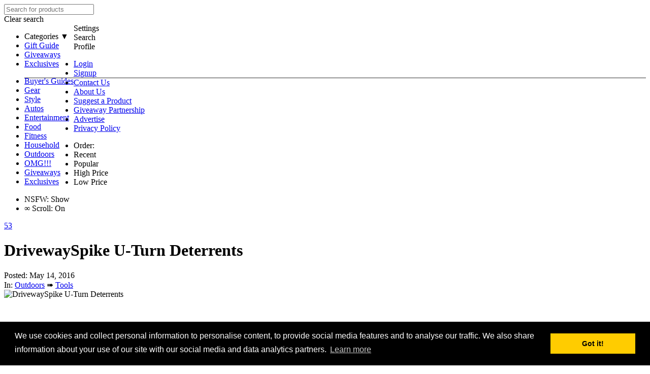

--- FILE ---
content_type: text/html
request_url: https://static.dudeiwantthat.com/outdoors/tools/drivewayspike-u-turn-deterrents.asp
body_size: 6571
content:
<!DOCTYPE html>
<html lang="en" >
<head itemscope itemtype="https://schema.org/WebSite">
<meta charset="utf-8">



<title>DrivewaySpike U-Turn Deterrents | DudeIWantThat.com</title>

<meta name="Keywords" content="DrivewaySpike U-Turn Deterrents">
<meta name="Description" content="Is this a real problem? Or rather, is it such a big deal? People using your driveway as a turnaround. Cars getting lost or going one street too far and pulling into 20' of your pavement to correct their mistake. Since I moved out of my mama's house I'">
<meta name="viewport" content="width=device-width, initial-scale=1.0">


	<meta name="robots" content="index,follow,noodp,noydir" />

<link rel="canonical" href="https://www.dudeiwantthat.com/outdoors/tools/drivewayspike-u-turn-deterrents.asp" />


<link rel="shortcut icon" href="https://cdn.dudeiwantthat.com/images/favicon2.ico" />
<link rel="icon" href="https://cdn.dudeiwantthat.com/images/favicon2.ico" type="image/x-icon">

<link rel="stylesheet" href="https://cdn.dudeiwantthat.com/css/style295.css">

<script src="https://apis.google.com/js/platform.js" async defer></script>
<meta name="google-signin-client_id" content="707250127414-u175tak5opo1i3rvd49lld7ta6obboor.apps.googleusercontent.com">

<!-- Google Fonts -->
<link rel="preconnect" href="https://fonts.gstatic.com">
<link href="https://fonts.googleapis.com/css2?family=Oswald:wght@400;500;600&family=Lato:wght@300;400;700&display=swap" rel="stylesheet">

<!-- Open Graph Tags-->
<meta property="og:title" content="DrivewaySpike U-Turn Deterrents"/>
<meta property="og:url" content="https://www.dudeiwantthat.com/outdoors/tools/drivewayspike-u-turn-deterrents.asp" />
<meta property="og:image" content="https://static.dudeiwantthat.com/img/outdoors/tools/drivewayspike-u-turn-22270.jpg"/>
<meta property="og:image:width" content="640"/>
<meta property="og:image:height" content="533"/>


<meta property="og:description" content="Is this a real problem? Or rather, is it such a big deal? People using your driveway as a turnaround. Cars getting lost or going one street too far and pulling into 20' of your pavement to correct their mistake. Since I moved out of my mama's house I'"/>
<meta property="og:site_name" content="DudeIWantThat.com"/>
<meta property="og:type" content="article"/>
<meta property="fb:app_id" content="230475103659484" />

<!-- Schema -->
<script type="application/ld+json">

	{ "@context" : "https://schema.org",
	 "@type" : "Organization",
	 "@id": "/#organization",
	 "name" : "Dude I Want That",
	 "url" : "https://www.dudeiwantthat.com",
	 "logo": "https://cdn2.dudeiwantthat.com/images/schema-logo.png",
	 "address": [
			{"@type":"PostalAddress",
				"addressLocality":"Sanibel",
				"addressRegion":"FL",
				"streetAddress":"2658 Coconut Dr.",
				"postalCode":"33957"
			}
	 ],
	 "sameAs": ["https://www.facebook.com/DudeIWantThat", "https://twitter.com/dudeiwantthat", "https://www.pinterest.com/dudeiwantthat/", "https://plus.google.com/+dudeiwantthatcom", "https://flipboard.com/@dudeiwantthat"],
	 "contactPoint": [
	   { "@type": "ContactPoint",
		 "telephone": "+1-314-452-3562",
		 "contactType": "Customer Service"
	   }
	 ]
	}

</script>

<script type="application/ld+json">

{
  "@context": "http://schema.org",
  "@type": "WebSite",
  "@id": "/#website",
  "url": "https://www.dudeiwantthat.com",
  "name": "Dude I Want That",
  "description": "Dude I Want That brings you the latest gear and gadgets, unique gift ideas, cool products and everything else you can buy on the web.",
  "potentialAction": {
	"@type": "SearchAction",
	"target": "https://www.dudeiwantthat.com/search.asp?s={search_term}",
	"query-input": "required name=search_term" }

}

</script>

<script type="application/ld+json">{ "@context": "http://schema.org", "@type": "BreadcrumbList", "itemListElement": [{"@type": "ListItem","position": 1,"item": {"@id": "https://www.dudeiwantthat.com/outdoors","name": "Outdoors"}},{"@type": "ListItem","position": 2,"item": {"@id": "https://www.dudeiwantthat.com/outdoors/tools","name": "Tools"}},{"@type": "ListItem","position": 3,"item": {"@id": "https://www.dudeiwantthat.com/outdoors/tools/drivewayspike-u-turn-deterrents.asp","name": "DrivewaySpike U-Turn Deterrents"}}]}</script>

<!-- META Verify -->
<meta name="google-site-verification" content="1dEzWOWKgpHLj993qRow70EU9HqiNPnOTYW1dUnEkYY" />
<meta name="msvalidate.01" content="31A2A326A3F6037BF10558C7D250E2C2" />
<meta name="y_key" content="38b287a824b8d309" />
<meta name="alexaVerifyID" content="E6lgzlLZ44IANJv_2f-ehn6FZbY" />
<meta name="p:domain_verify" content="ff99846f0fb774d15d845ee880774891"/>

<script async src="https://www.googletagmanager.com/gtag/js?id=UA-1046901-34"></script>
<script>
  window.dataLayer = window.dataLayer || [];
  function gtag(){dataLayer.push(arguments);}
  gtag('js', new Date());

  gtag('config', 'UA-1046901-34');
</script><script async type="text/javascript" src="https://cdnjs.cloudflare.com/ajax/libs/lazysizes/1.1.4/plugins/respimg/ls.respimg.min.js"></script>
<script async type="text/javascript" src="https://cdnjs.cloudflare.com/ajax/libs/lazysizes/1.1.4/lazysizes.min.js"></script>
<script async src="//pagead2.googlesyndication.com/pagead/js/adsbygoogle.js"></script>
	<link rel="stylesheet" type="text/css" href="//cdnjs.cloudflare.com/ajax/libs/cookieconsent2/3.0.3/cookieconsent.min.css" />
	<script src="//cdnjs.cloudflare.com/ajax/libs/cookieconsent2/3.0.3/cookieconsent.min.js"></script>
	<script>
	window.addEventListener("load", function(){
	window.cookieconsent.initialise({
	  "palette": {
		"popup": {
		  "background": "#000"
		},
		"button": {
		  "background": "#fc0"
		}
	  },
	  "content": {
		"message": "We use cookies and collect personal information to personalise content, to provide social media features and to analyse our traffic. We also share information about your use of our site with our social media and data analytics partners.",
		"href": "https://www.dudeiwantthat.com/privacy/"
	  }
	})});
	</script>


</head>
<body>
<div id="fb-root"></div>

<div id="content">

	<div id="nav-bar-spacer"></div>

	<nav id="nav-bar" role="navigation">

		<div class="wrapper">
			<div id="searchContainer">
				<form name="searchForm" id="searchForm" action="/search.asp" method="get">
					<label class="search-label" for="search-input"></label>
					<input name="s" autocomplete="off" id="search-input" placeholder="Search for products" spellcheck="false" type="search" />

					<div class="close-search nav-action">
						<span>Clear search</span>
					</div>
				</form>
			</div>

			<div class="floatfix" id="navBar">
				<div style="float: left" class="nav-bar-left">
					<a href="/" id="lockup">
						<div id="logo"></div>
					</a>

					<div class="nav-tabs">
						<ul class="wtf-menu">
							<li style="cursor: pointer" class="parent"><a id="categories" aria-haspopup="true">Categories &#9660;</a> 
							</li>
							<li><a href="/gift-guides">Gift Guide</a></li>
							<li class="noShowMobile"><a href="/giveaways/">Giveaways</a></li>
							<li class="noShowMobile"><a href="https://exclusives.dudeiwantthat.com/">Exclusives</a></li>
						</ul>
					</div>
					<ul class="submenu">
						<li><a href="/blog/">Buyer's Guides</a></li>
						<li><a href="/gear/">Gear</a></li>
						<li><a href="/style/">Style</a></li>
						<li><a href="/autos/">Autos</a></li>
						<li><a href="/entertainment/">Entertainment</a></li>
						<li><a href="/food/">Food</a> </li>
						<li><a href="/fitness/">Fitness</a></li>
						<li><a href="/household/">Household</a></li>
						<li><a href="/outdoors/">Outdoors</a></li>
						<li><a href="/omg/">OMG!!!</a></li>
						<li class="showMobile"><a href="/giveaways/">Giveaways</a></li>
						<li class="showMobile"><a href="https://exclusives.dudeiwantthat.com/">Exclusives</a></li>
					</ul>
				</div>

				<div class="nav-bar-right">
					<div class="nav-actions">
						<div title="Site Settings" class="nav-action" id="filter-icon">
							<span>Settings</span>
						</div>
						<div title="Search" class="nav-action" id="search">
							<span>Search</span>
						</div>
						<div title="User Menu" class="nav-action" id="burger">
							<span>Profile</span>
						</div>
						<ul class="userMenu">
							
								<li><a class="magnific" href="/pop/login.asp">Login</a></li>
								<li><a href="/signup.asp">Signup</a></li>
							
							<li style="border-top: 1px solid #333"><a href="/contact/">Contact Us</a></li>
							<li><a href="/about/">About Us</a></li>
							<li><a href="/contact/?s=Product+Suggestion">Suggest a Product</a></li>
							<li><a href="/giveaways/partner.asp">Giveaway Partnership</a></li>
							<li><a href="/advertise/">Advertise</a></li>
							<li><a href="/privacy/">Privacy Policy</a></li>
						</ul>
					</div>
				</div>
			</div>
		</div>

		<section class="filterMenu">
			<div class="wrapper">
				<div style="" class="filter">
					<div class="filter-order">
						<ul>
							<li><label>Order:</label></li>
							<li><a class="current">Recent</a></li><li><a data-sid="1">Popular</a></li><li><a data-sid="3">High Price</a></li><li><a data-sid="4">Low Price</a></li>
						</ul>
					</div>
					<div class="filter-number">
						<ul>
							<li id="ns-filter" class="switch-on"><label class="nsfw-label">NSFW:</label>&nbsp;<a class="show-nsfw" title="Click to hide NSFW products" data-sid="0"><span class="on-switch">Show</span><span class="nub"></span></a></li><li class="switch-on"><label><span title="Infinite" class="infinity">&#8734;</span>&nbsp;Scroll:</label>&nbsp;<a class="infinite-scroll" title="Click to disable infinite scrolling" data-sid="0"><span class="on-switch">On</span> <span class="nub"></span></a></li>
						</ul>
					</div>
				</div>
			</div>
		</section>
	</nav>

<div class="wrapper floatfix"><div class="productWrapper clearfix" itemscope itemtype="http://www.schema.org/Product"><a style="display: block" data-id="5654" data-value="0" data-title="DrivewaySpike U-Turn Deterrents" class="fav-icon-lo magnific" title="+Add to Favs" href="/pop/login.asp?id=5654">53</a><h1 itemprop="name">DrivewaySpike U-Turn Deterrents</h1><div id="author">Posted: May 14, 2016</div><div id="breadcrumbs">In: <a href="https://www.dudeiwantthat.com/outdoors/">Outdoors</a>&nbsp;&#10144&nbsp;<a href="https://www.dudeiwantthat.com/outdoors/tools/">Tools</a></div><div class="productData half55"><div  class="image-wrapper img-box"><meta itemprop="image" content="https://static.dudeiwantthat.com/img/outdoors/tools/drivewayspike-u-turn-22270.jpg" /><div class="scl"><img style="max-width: 640px" src="https://static.dudeiwantthat.com/img/outdoors/tools/resize(360%2c300)/drivewayspike-u-turn-22270.jpg" srcset="https://static.dudeiwantthat.com/img/outdoors/tools/resize(400%2c333)/drivewayspike-u-turn-22270.jpg 400w, https://static.dudeiwantthat.com/img/outdoors/tools/drivewayspike-u-turn-22270.jpg 640w" alt="DrivewaySpike U-Turn Deterrents" title="DrivewaySpike U-Turn Deterrents" /></div></div><div class="productPageAdWrapper cls-prod"><!-- Dude 3.0 - Product Responsive -->
<ins class="adsbygoogle"
     style="display:block"
     data-ad-client="ca-pub-7043525202707645"
     data-ad-slot="4835513180"
     data-ad-format="auto"
     data-full-width-responsive="true"></ins>
<script>
(adsbygoogle = window.adsbygoogle || []).push({});
</script></div></div><div class="half45"><div class="addImages"><label>ADDITIONAL IMAGES &amp; VIDEOS</label><ul><li class="col3"><a href="https://static.dudeiwantthat.com//img/outdoors/tools/drivewayspike-u-turn-22270.jpg"><img src="https://static.dudeiwantthat.com/img/outdoors/tools/resize(160%2c133)/drivewayspike-u-turn-22270.jpg" alt="DrivewaySpike U-Turn Deterrents" /></a></li><li class="col3"><a href="https://static.dudeiwantthat.com//img/outdoors/tools/drivewayspike-u-turn-22271.jpg"><img src="https://static.dudeiwantthat.com/img/outdoors/tools/resize(160%2c133)/drivewayspike-u-turn-22271.jpg?mode=crop" alt="DrivewaySpike U-Turn Deterrents" /></a></li><li class="col3"><a href="https://static.dudeiwantthat.com//img/outdoors/tools/drivewayspike-u-turn-22272.jpg"><img src="https://static.dudeiwantthat.com/img/outdoors/tools/resize(160%2c133)/drivewayspike-u-turn-22272.jpg?mode=crop" alt="DrivewaySpike U-Turn Deterrents" /></a></li><li class="col3"><a class="mfp-iframe" href="https://www.youtube.com/watch?v=N3J1PZgpCL8"><img alt="DrivewaySpike U-Turn Deterrents" src="https://img.youtube.com/vi/N3J1PZgpCL8/1.jpg" /><div class="play-button-wrapper"><div class="play-button">&#9658;</div></div></a></li></ul></div><div id="amznRelatedProds"><label>RELATED PRODUCTS</label><ul><li><a data-id="5654" data-loc="relprod" data-relid="B0046UDJDU" class="amznRelProd amzn" rel="nofollow" href="http://www.amzn.com/dp/B0046UDJDU/?tag=relprods-20">Boss Buck Shark Teeth Deterrent Strips</a> - $19.95</li><li><a data-id="5654" data-loc="relprod" data-relid="B003ZYJO5A" class="amznRelProd amzn" rel="nofollow" href="http://www.amzn.com/dp/B003ZYJO5A/?tag=relprods-20">Cat Repeller Fence & Wall Spikes</a> - $37.99</li><li><a data-id="5654" data-loc="relprod" data-relid="B01011QRN6" class="amznRelProd amzn" rel="nofollow" href="http://www.amzn.com/dp/B01011QRN6/?tag=relprods-20">Bird & Animal Repellent Scare Tape</a> - $8.86</li><li><a data-id="5654" data-loc="relprod" data-relid="B0019F8IX6" class="amznRelProd amzn" rel="nofollow" href="http://www.amzn.com/dp/B0019F8IX6/?tag=relprods-20">Plastic Polycarbonate Bird Spikes Kit</a> - $16.71</li></ul></div></div><div class="purchaseDetails"><div style="float: left; width:100%"><div style="float: left"><label>Purchase Details</label></div></div><div itemprop="offers" itemscope itemtype="http://schema.org/Offer" class="productSource"><meta itemprop="priceCurrency" content="USD" /><link itemprop="availability" href="https://schema.org/InStock" /><meta itemprop="price" content="39.95" /><span class="heavy">$39.95</span> - <span class="heavy">$44.95</span></span> <div class="org"><span class="font12">from</span> <a class="out amzn" rel="nofollow" itemprop="url" data-sid="6885" data-id="5654" data-loc="prod-link" href="https://dude.li/1AE5A8"><span itemprop="seller" itemscope itemtype="http://schema.org/Organization"><span class="heavy" itemprop="name">Amazon</span></span> &raquo;</div></a></div><a class="out amzn checkButton" rel="nofollow" data-sid="6885" data-id="5654" data-loc="prod-btn-bottom" href="https://dude.li/1AE5AC">Check It Out</a></div><div class="productCopy"><div id="copy-wrapper"><div class="copy" itemprop="description"><p>Is this a real problem? Or rather, is it such a big deal? People using your driveway as a turnaround. Cars getting lost or going one street too far and pulling into 20' of your pavement to correct their mistake. Since I moved out of my mama's house I've lived in a condo with shared parking so I never experience it firsthand anymore, but I remember this happening on occasion while I was growing up. It never bothered me. If anything, it bummed me out because I'd see some sweet black Merc or or white Mustang pulling in and think, <i>Ooooh, rich company is here! I wonder what presents they brought me!</i> And then they'd pull back out, turn around, and leave, and I'd feel unloved and sullen for the rest of the day.</p>

<p>But the creator of DrivewaySpikes made his flexible, plastic, totally-harmless-yet-tire-killer-looking strip of turnaround deterrents because he found the number of cars treating his driveway like U-turn land to be excessive, unsafe, and really F'ing annoying. His points: 1) your driveway isn't public property; 2) cars using it as such pull in and out fast and recklessly so you won't notice them and run out waving a shotgun; 3) this creates a safety hazard for kids, pets, and anyone else chilling in the yard or passing by.</p>

<p>DrivewaySpikes are a strip of 5 screw-like rubber protrusions mounted to a heavy rubber base. Each set measures 22" long x 6" wide, and weighs over 6 pounds, so it won't blow away or displace when you drive over it yourself. And that's the key: your vehicle (any vehicle) <i>can</i> drive over DrivewaySpikes. Easily, every day, and damage-free.</p> 

<p>Because they're really just a bit of subterfuge, similar to a fake security camera or a <a href="https://www.dudeiwantthat.com/household/security/faketv-burglar-deterrent.asp">FakeTV</a>. DrivewaySpikes simply give the illusion that they will impale any tire that crosses them so strangers hunting U-turns will stay away. They're your very own Gandalf on constant alert, ready to tell any 4-wheeled Balrog, "You shall not pass!"</p>

<p>A single strip of DrivewaySpikes is suitable for driveways up to 14' wide. They contain reflective DOT yellow markings for nighttime visibility, and are easy to set down / pick up at will.</p><ins class="adsbygoogle"
     style="display:block; text-align:center;"
     data-ad-layout="in-article"
     data-ad-format="fluid"
     data-ad-client="ca-pub-7043525202707645"
     data-ad-slot="5509659977"></ins>
<script>
     (adsbygoogle = window.adsbygoogle || []).push({});
</script><p>DudeIWantThat.com is reader-supported. When you buy through links on our site, we may earn an affiliate commission. As an Amazon Associate we earn from qualifying purchases. <a style="color:#ccc;border:0" href="/about/">Learn more</a>.</p></div></div></div></div></div><footer id="footer"><div class="wrapper floatfix"><div class="footer-logo"><img src="https://cdn.dudeiwantthat.com/images/logo/dude.png"><div class="follows"><label>Follow Dude on the Internet</label><a class="follow-action" id="fb-share" title="Add Us on Facebook" href="https://www.facebook.com/DudeIWantThat"></a><a class="follow-action" id="twitter-share" title="Follow Us on Twitter" href="https://www.twitter.com/DudeIWantThat"></a><a class="follow-action" id="pinterest-share" title="Follow Us on Pinterest" href="https://www.pinterest.com/DudeIWantThat"></a><a class="follow-action" id="google-share" title="Follow Us on Google+" href="https://google.com/+DudeIWantThatcom" rel="publisher"></a><a class="follow-action" id="rss-share" title="Subscribe to our RSS Feed" href="https://feedly.com/i/subscription/feed%2Fhttp%3A%2F%2Fwww.dudeiwantthat.com%2Frss"></a></div></div><div class="footer-section"><div id="slogan">A Geek's <a href="/gift-guides/">Gift Guide</a> of <a href="/gear/gadgets/">Gadgets</a>, <a href="/gear/">Gear</a> and <a href="/gear/novelty/">Novelties</a></div><label>Gift Guides</label><div class="footer-contact-links"><a href="/gift-guides/gifts-for-men.asp">Gifts for Guys</a><a href="/gift-guides/gifts-for-women.asp">Gifts for Women</a><a href="/gift-guides/gifts-for-geeks.asp">Gifts for Geeks</a><a href="/gift-guides/gifts-for-dad.asp">Gifts for Dads</a><a href="/gift-guides/gifts-for-christmas.asp">Gifts for Christmas</a><a href="/gift-guides/gifts-for-the-mancave.asp">Gifts for the Mancave</a><a href="/gift-guides/gifts-for-girlfriends.asp">Gifts for Girlfriends</a><a href="/gift-guides/gifts-for-musicians.asp">Gifts for Musicians</a></div><label>Friends</label><div class="footer-contact-links"><a target="_blank" title="Chromie Squiggle Explorer" href="https://chromie-squiggles.com/">Chromie Squiggles</a><a target="_blank" href="http://www.theawesomer.com">The Awesomer</a><a target="_blank" href="https://stockdaddy.io">Free Stock Portfolio Tracker</a><a target="_blank" href="https://onlychoosethree.com/">Only Choose Three</a></div><label>Contact Info</label><div class="footer-contact-links"><a href="/contact/">Contact Us</a><a href="/advertise/">Advertise</a><a href="/contact/?s=Product+Suggestion">Suggest a Product</a><a href="/giveaways/partner.asp">Giveaway Partnership</a><a href="/about/">About Us</a></div><label>Associate Disclosure</label><div class="footer-contact-links">As an Amazon Associate we earn from qualifying purchases. All links on site to Amazon are eligible.</div></div><div class="footer-copyright">DudeIWantThat.com. © 2025 All rights reserved | <a href="/">Home</a> | <a href="/privacy/">Privacy Policy</a> | <a href="/copyright/">Copyright Policy</a><br><br><a rel="license" href="http://creativecommons.org/licenses/by-nc-sa/3.0/deed.en_US"><img alt="Creative Commons License" width="88" height="15" src="https://licensebuttons.net/l/by-nc-sa/3.0/80x15.png"></a></div></div></footer></div>

<!--JQuery-->
<script type="text/javascript" src="https://ajax.googleapis.com/ajax/libs/jquery/3.2.1/jquery.min.js"></script>


	<script async type='text/javascript' src='https://cdnjs.cloudflare.com/ajax/libs/jquery-infinitescroll/3.0.2/infinite-scroll.pkgd.min.js'></script>


<script async type="text/javascript" src="https://cdn.dudeiwantthat.com/js/min/dude3.05.js" charset="utf-8"></script>



<!-- Add Magnific -->
<script async type="text/javascript" src="https://cdn.dudeiwantthat.com/js/magnific.js"></script>

</body>
</html>



--- FILE ---
content_type: text/html; charset=utf-8
request_url: https://www.google.com/recaptcha/api2/aframe
body_size: 267
content:
<!DOCTYPE HTML><html><head><meta http-equiv="content-type" content="text/html; charset=UTF-8"></head><body><script nonce="Wtycl6bG8SIh_Zn016FE7w">/** Anti-fraud and anti-abuse applications only. See google.com/recaptcha */ try{var clients={'sodar':'https://pagead2.googlesyndication.com/pagead/sodar?'};window.addEventListener("message",function(a){try{if(a.source===window.parent){var b=JSON.parse(a.data);var c=clients[b['id']];if(c){var d=document.createElement('img');d.src=c+b['params']+'&rc='+(localStorage.getItem("rc::a")?sessionStorage.getItem("rc::b"):"");window.document.body.appendChild(d);sessionStorage.setItem("rc::e",parseInt(sessionStorage.getItem("rc::e")||0)+1);localStorage.setItem("rc::h",'1762985720569');}}}catch(b){}});window.parent.postMessage("_grecaptcha_ready", "*");}catch(b){}</script></body></html>

--- FILE ---
content_type: application/javascript; charset=utf-8
request_url: https://cdnjs.cloudflare.com/ajax/libs/lazysizes/1.1.4/plugins/respimg/ls.respimg.min.js
body_size: 785
content:
/*! lazysizes - v1.1.4 */
!function(a,b,c){"use strict";var d,e=a.lazySizes&&lazySizes.cfg||a.lazySizesConfig;e||(e={},a.lazySizesConfig=e),e.supportsType||(e.supportsType=function(a){return!a}),a.picturefill||a.respimage||e.pf||(e.pf=function(b){var c,e;if(!a.picturefill&&!a.respimage)for(c=0,e=b.elements.length;e>c;c++)d(b.elements[c])},d=function(){var c=function(a,b){return a.w-b.w},f=/^\s*\d+px\s*$/,g=function(a){var b,c,d=a.length,e=a[d-1],f=0;for(f;d>f;f++)if(e=a[f],e.d=e.w/a.w,e.d>=a.d){!e.cached&&(b=a[f-1])&&b.d>a.d-.13*Math.pow(a.d,2.2)&&(c=Math.pow(b.d-.6,1.6),b.cached&&(b.d+=.15*c),b.d+(e.d-a.d)*c>a.d&&(e=b));break}return e},h=function(){var a,b=/(([^,\s].[^\s]+)\s+(\d+)w)/g,c=/\s+\d+h/g,d=/\s/,e=function(b,c,d,e){a.push({c:c,u:d,w:1*e})};return function(f){return a=[],f=f.trim(),f.replace(c,"").replace(b,e),a.length||!f||d.test(f)||a.push({c:f,u:f,w:99}),a}}(),i=function(){i.init||(i.init=!0,addEventListener("resize",function(){var a,c=b.getElementsByClassName("lazymatchmedia"),e=function(){var a,b;for(a=0,b=c.length;b>a;a++)d(c[a])};return function(){clearTimeout(a),a=setTimeout(e,66)}}()))},j=function(b,c){var d,f=b.getAttribute("srcset")||b.getAttribute(e.srcsetAttr);!f&&c&&(f=b._lazypolyfill?b._lazypolyfill._set:b.getAttribute("src")||b.getAttribute(e.srcAttr)),b._lazypolyfill&&b._lazypolyfill._set==f||(d=h(f||""),c&&b.parentNode&&(d.isPicture="PICTURE"==b.parentNode.nodeName.toUpperCase(),d.isPicture&&"auto"!=b.getAttribute(e.sizesAttr)&&(a.matchMedia||a.Modernizr&&Modernizr.mq)&&(lazySizes.aC(b,"lazymatchmedia"),i())),d._set=f,Object.defineProperty(b,"_lazypolyfill",{value:d,writable:!0}))},k=function(b){var c=a.devicePixelRatio||1,d=lazySizes.getX&&lazySizes.getX(b);return Math.min(d||c,2.5,c)},l=function(b){return a.matchMedia?(l=function(a){return!a||(matchMedia(a)||{}).matches})(b):a.Modernizr&&Modernizr.mq?!b||Modernizr.mq(b):!b},m=function(a){var b,d,h,i,m,n,o;if(i=a,j(i,!0),m=i._lazypolyfill,m.isPicture)for(d=0,b=a.parentNode.getElementsByTagName("source"),h=b.length;h>d;d++)if(e.supportsType(b[d].getAttribute("type"),a)&&l(b[d].getAttribute("media"))){i=b[d],j(i),m=i._lazypolyfill;break}return m.length>1?(o=i.getAttribute("sizes")||"",o=f.test(o)&&parseInt(o,10)||lazySizes.gW(a,a.parentNode),m.d=k(a),(!m.w||m.w<o)&&(m.w=o,n=g(m.sort(c)))):n=m[0],n},n=function(a){var b=m(a);b&&b.u&&a._lazypolyfill.cur!=b.u&&(a._lazypolyfill.cur=b.u,b.cached=!0,a.setAttribute(e.srcAttr,b.u),a.setAttribute("src",b.u))};return n.parse=h,n}(),a.HTMLPictureElement||e.loadedClass&&e.loadingClass&&!function(){var a=[];['img[sizes$="px"][srcset].',"picture > img:not([srcset])."].forEach(function(b){a.push(b+e.loadedClass),a.push(b+e.loadingClass)}),e.pf({elements:b.querySelectorAll(a.join(", "))})}())}(window,document),function(a){"use strict";var b,c=a.createElement("img");"srcset"in c&&!("sizes"in c)&&(b=/^picture$/i,a.addEventListener("lazybeforeunveil",function(c){var d,e,f,g,h,i,j;!c.defaultPrevented&&!lazySizesConfig.noIOSFix&&(d=c.target)&&(f=d.getAttribute(lazySizesConfig.srcsetAttr))&&(e=d.parentNode)&&((h=b.test(e.nodeName||""))||(g=d.getAttribute("sizes")||d.getAttribute(lazySizesConfig.sizesAttr)))&&(i=h?e:a.createElement("picture"),d._lazyImgSrc||Object.defineProperty(d,"_lazyImgSrc",{value:a.createElement("source"),writable:!0}),j=d._lazyImgSrc,g&&j.setAttribute("sizes",g),j.setAttribute(lazySizesConfig.srcsetAttr,f),d.setAttribute("data-pfsrcset",f),d.removeAttribute(lazySizesConfig.srcsetAttr),h||(e.insertBefore(i,d),i.appendChild(d)),i.insertBefore(j,d))}))}(document);